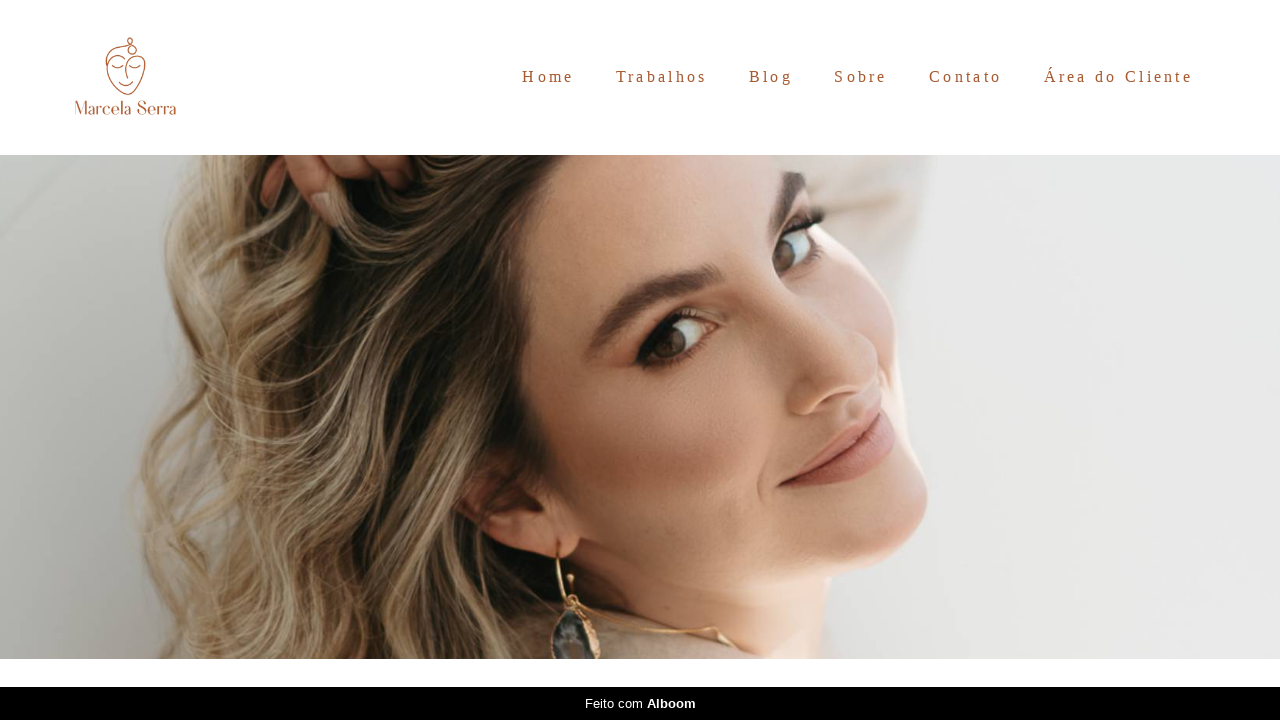

--- FILE ---
content_type: text/html; charset=utf-8
request_url: https://www.marcelaserra.com.br/
body_size: 4657
content:
<!DOCTYPE html>
<html lang="pt-BR">

<head>
  <title>Marcela Serra Fotografia</title>
  <meta charset="UTF-8">
  <meta name="description" content="Fotografias lifestyle de família e amor. Fotos para lembrar e recordar momentos ao lado de quem é mais importante. ">
  <meta name="keywords" content=",fotografia em campo grande ,lifestyle em campo grande,Ensaio de família em Campo Grande,Ensaio de Família no MS,Ensaio de Família em Mato Grosso do Sul ,Fotos de Família,Fotos de família no MS,Marcela Serra Fotografia,Marcela Serra,Marcela Costa Serra,Fotos com olhar diferente,Ensaio Lifestyle,Fotografia de parto,Ensaio gestante,Ensaio de bebê,Newborn Lifestyle,Fotos Newborn Lifestyle,Fotografias de família lifystyle,Fotos em casa,Fotos em Casa Campo Grande,Fotos em Casa no MS,Fotos no Parque Lifestyle,Fotografia de Casal Lifestyle,ensaio de natal diferente,ensaio no hotel,ensaio fotográfico de natal,ensaio fotográfico de natal em Campo Grande,ensaio fotográfico de natal Deville Campo GRande,Deville Campo Grande,Presente de Natal diferente,presente afetivo de natal,Natal 2020">
  <meta name="author" content="">
  <meta property="og:title" content="Marcela Serra Fotografia">
  <meta property="og:description" content="Fotografias lifestyle de família e amor. Fotos para lembrar e recordar momentos ao lado de quem é mais importante. ">
  <meta property="og:type" content="website">
  <meta property="og:url" content="https://www.marcelaserra.com.br/">
  <meta property="og:image" itemprop="image" content="https://alfred.alboompro.com/crop/width/600/height/400/mode/jpeg/quality/70/url/storage.alboom.ninja/sites/19510/img/og_image/msf_logo-preferencial-2000.png?t=1567783748">
  <meta property="og:image:type" content="image/jpeg">
  <meta property="og:image:width" content="600">
  <meta property="og:image:height" content="400">
  <meta name="viewport" content="width=device-width, initial-scale=1.0, user-scalable=yes">
  <meta name="mobile-web-app-capable" content="yes">

  
      <!-- Canonical URL -->
    <link rel="canonical" href="https://www.marcelaserra.com.br">
  
  <link rel="shortcut icon" type="image/png" href="https://storage.alboom.ninja/sites/19510/img/nome_msf.png?t=1614691808" />  
      <link rel="stylesheet" href="https://bifrost.alboompro.com/static/boom-v3/themes/9/dist/css/main.min.css?v=2.8.594" id="cssPath">
          <link rel="stylesheet" href="https://bifrost.alboompro.com/static/boom-v3/assets/vendors/font-awesome/5.15.4/css/all.min.css?v=2.8.594">
  
  <style type="text/css">.cp--album-preview .cp__container .cp__header {
  margin-bottom: 10px;
}
.cp--album-preview .cp__container .cp__alboom-type {
  display: none;
}.boom-button, .cp__alboom-type{background-color:rgba(196, 82, 9, 1);color:rgba(255, 255, 255, 1);border-radius:24px;font-family:'MontserratMedium';}
.boom-button, .cp__alboom-type, body .cp__alboom-type:hover{border-color:rgba(196, 82, 9, 1);}
.boom-button:hover{background-color:rgba(196, 82, 9, 0.48);}
.boom-button:hover, .cp__alboom-type:hover{border-color:rgba(0, 0, 0, 0);color:rgba(255, 255, 255, 1);}
.mhm__item{color:rgba(169, 90, 47, 1);}
.mhm__item:hover{color:rgba(51, 28, 14, 0.58);}
.main-header{background-color:rgba(255, 255, 255, 0);}
html, body, .contact-input{color:rgba(51, 28, 14, 1);}
.cs__title{color:rgba(196, 82, 9, 1);font-family:'MontserratMedium';}
.fr-view a{color:rgba(196, 82, 9, 1);}
.fr-view a:hover{color:rgba(196, 82, 9, 1);}
.footer{background-color:rgba(196, 82, 9, 1);color:rgba(255, 255, 255, 1);}
.footer .boom-button, .footer .cp__alboom-type{background-color:rgba(196, 82, 9, 1);border-color:rgba(0, 0, 0, 0);color:rgba(255, 255, 255, 1);}
.footer .boom-button:hover, .footer .cp__alboom-type:hover{background-color:rgba(196, 82, 9, 1);border-color:rgba(8, 8, 8, 0);color:rgba(255, 255, 255, 1);}
html, body{font-size:15px;font-family:'MontserratLight';}
h2.cs__title{font-size:23px;letter-spacing:0.8px;}
.mh__menu{font-family:'PlayfairDisplay';}
.b__info .b__heading{font-family:'MontserratBold';letter-spacing:0.7px;font-size:64px;}
.b__info{color:rgba(255, 255, 255, 1);}
.b__info .b__subtitle{font-family:'MontserratLight';font-size:26px;letter-spacing:4px;}
body.fullscreen:not(.page-home):not(.sidenav) .main-header{background-color:rgba(87, 87, 87, 1);}
body{background-color:rgba(255, 255, 255, 1);}
.mh__menu, .mhm__item{font-size:16px;letter-spacing:3.3px;}
.bs--grid .b__container{margin:1px;width:calc(25% - 2px);}
.cp--album-preview a:hover .cp__thumbnail:before{background-color:rgba(0, 0, 0, 0.75);}
.cp--album-preview .cp__container{color:rgba(255, 255, 255, 0.9);}
.mh__logo figure img{max-width:71%;max-height:71%;}
body:not(.sidenav) .mhm__item{padding:10px 17px;}
body.sidenav .mhm__item{padding-top:17px;padding-bottom:17px;}
.blog__container{font-family:'AssistantLight';}
.post-v2 .post_container .post_content{font-family:'MontserratLight';}
.post-v2 .post_container .post_content p,.post-v2 .post_container .post_content ul li,.post-v2 .post_container .post_content ol li{line-height:1.4;}
.post-v2 > progress[value]::-moz-progress-bar{background-color:rgba(244, 188, 80, 1);}
.post-v2 > progress[value]::-webkit-progress-value{background-color:rgba(244, 188, 80, 1);}
[data-form] .contact-label{font-family:'MontserratMedium';}
[data-form] .contact-input{font-family:'MontserratLight';}
.nav-drawer .ndc__item:hover{color:rgb(51, 28, 14);}
.content-preview:hover .cp__thumbnail:before{background-color:rgba(255, 255, 255, .8);}</style>
  


  
  
  
  
  
  <script>
    window.templateId = 9  </script>
</head>

<body ontouchstart="" class="page-home 
  ">
  
  <div class="menu-container
    mh--row mh--fluid" id="menuContainer">

    <header class="main-header mh--row mh--fluid mh--a-left" id="mainHeader">

      <div class="container">
        <a href="/" class="mh__logo" title="Página inicial de Marcela Serra">
          <figure>
            <img src="https://alfred.alboompro.com/resize/width/370/height/150/quality/99/url/storage.alboom.ninja/sites/19510/img/logo/logo_-_msfmarcela_serra_fotografia.png?t=1614692735" alt="Marcela Serra" class=" accelerated">
          </figure>
        </a>
        <nav class="mh__menu mh__menu-separator-line" id="mainMenu">

          
              <a href="/home"  class="mhm__item">
                Home              </a>

            
              <a href="/galerias"  class="mhm__item">
                Trabalhos              </a>

            
              <a href="/blog"  class="mhm__item">
                Blog              </a>

            
              <a href="/sobre"  class="mhm__item">
                Sobre              </a>

            
              <a href="/contato"  class="mhm__item">
                Contato              </a>

            
              <a href="http://marcelaserra.selpics.com/" target="_blank" class="mhm__item">
                Área do Cliente              </a>

                    </nav>
      </div>
    </header>

    <nav class="nav-drawer 
      light-dark" id="navDrawer">
      <a href="/" class="nd__logo" title="Página inicial de Marcela Serra">'
        <figure>
          <img src="https://storage.alboom.ninja/sites/19510/img/logo/logo_-_msfmarcela_serra_fotografia.png?t=1614692735" alt="Logotipo de Marcela Serra">
        </figure>
      </a>
      <div class="nd__content">

        
            <a href="/home"  class="ndc__item mhm__item">
              Home            </a>

          
            <a href="/galerias"  class="ndc__item mhm__item">
              Trabalhos            </a>

          
            <a href="/blog"  class="ndc__item mhm__item">
              Blog            </a>

          
            <a href="/sobre"  class="ndc__item mhm__item">
              Sobre            </a>

          
            <a href="/contato"  class="ndc__item mhm__item">
              Contato            </a>

          
            <a href="http://marcelaserra.selpics.com/" target="_blank" class="ndc__item mhm__item">
              Área do Cliente            </a>

          
      </div>

      <div class="nd__social light-dark">
        <ul class="nds-list">
                                <li class="ndsl__item mhm__item">
              <a href="https://instagram.com/marcelaserrafotografia" target="_blank" title="Instagram de Marcela Serra">
                <i class="fab fa-instagram"></i>
              </a>
            </li>
                  </ul>
      </div>
    </nav>

    <a href="#" id="nav-hamburguer" class="nd__button no-link
        light-dark" data-toggle-class="js-fixed" data-toggle-target="menuContainer">
      <i class="ndb__icon top"></i>
      <i class="ndb__icon middle"></i>
      <i class="ndb__icon bottom"></i>
    </a>

  </div>
<main class="main-content mc--home" id="homePage">
  
<section data-delay="5" class="banner-section bs--cinema bs--standard-mobile bs--mobile-small" data-is-free-drag="false" id="bannerSection">
  <div class="container">

    
        <ul class="banner-list " id="introBanner">
      
      <li class="b__container b__position--cc" >
          
          
                          <div class="b__container-pictures">
          <picture>
    <source srcset="https://alfred.alboompro.com/crop/width/1480/height/840/mp/cc/type/jpeg/quality/70/url/storage.alboom.ninja/sites/19510/featured_images/719173/dsc_1341-editar.jpg?t=1722356061" media="(max-width: 767px)">
    <source srcset="https://alfred.alboompro.com/crop/width/1920/height/650/mp/cc/scale/2/type/jpeg/quality/70/url/storage.alboom.ninja/sites/19510/featured_images/719173/dsc_1341-editar.jpg?t=1722356061" media="(-webkit-min-device-pixel-ratio: 2) and (min-width: 1025px)">
    <img class="b__cover b__cover--cinema b__cover--default-mobile " src="https://alfred.alboompro.com/crop/width/192/height/65/type/jpeg/quality/70/url/storage.alboom.ninja/sites/19510/featured_images/719173/dsc_1341-editar.jpg?t=1722356061"  data-original="https://alfred.alboompro.com/crop/width/1920/height/650/mp/cc/type/jpeg/quality/70/url/storage.alboom.ninja/sites/19510/featured_images/719173/dsc_1341-editar.jpg?t=1722356061" data-retina="https://alfred.alboompro.com/crop/width/1920/height/650/mp/cc/scale/2/type/jpeg/quality/70/url/storage.alboom.ninja/sites/19510/featured_images/719173/dsc_1341-editar.jpg?t=1722356061" alt=" de ">
  </picture> 
        </div>

                  <div class="b__info">
            
            
                      </div>
        
      </li>
      
      <li class="b__container b__position--tc" >
          
          
                          <div class="b__container-pictures">
          <picture>
    <source srcset="https://alfred.alboompro.com/crop/width/1480/height/840/mp/tc/type/jpeg/quality/70/url/storage.alboom.ninja/sites/19510/featured_images/719172/dsc_1725-editar.jpg?t=1722356024" media="(max-width: 767px)">
    <source srcset="https://alfred.alboompro.com/crop/width/1920/height/650/mp/tc/scale/2/type/jpeg/quality/70/url/storage.alboom.ninja/sites/19510/featured_images/719172/dsc_1725-editar.jpg?t=1722356024" media="(-webkit-min-device-pixel-ratio: 2) and (min-width: 1025px)">
    <img class="b__cover b__cover--cinema b__cover--default-mobile " src="https://alfred.alboompro.com/crop/width/192/height/65/type/jpeg/quality/70/url/storage.alboom.ninja/sites/19510/featured_images/719172/dsc_1725-editar.jpg?t=1722356024"  data-original="https://alfred.alboompro.com/crop/width/1920/height/650/mp/tc/type/jpeg/quality/70/url/storage.alboom.ninja/sites/19510/featured_images/719172/dsc_1725-editar.jpg?t=1722356024" data-retina="https://alfred.alboompro.com/crop/width/1920/height/650/mp/tc/scale/2/type/jpeg/quality/70/url/storage.alboom.ninja/sites/19510/featured_images/719172/dsc_1725-editar.jpg?t=1722356024" alt=" de ">
  </picture> 
        </div>

                  <div class="b__info">
            
            
                      </div>
        
      </li>
      
      <li class="b__container b__position--cr" >
          
          
                          <div class="b__container-pictures">
          <picture>
    <source srcset="https://alfred.alboompro.com/crop/width/1480/height/840/mp/cr/type/jpeg/quality/70/url/storage.alboom.ninja/sites/19510/featured_images/719175/dsc_0169-editar.jpg?t=1722356167" media="(max-width: 767px)">
    <source srcset="https://alfred.alboompro.com/crop/width/1920/height/650/mp/cr/scale/2/type/jpeg/quality/70/url/storage.alboom.ninja/sites/19510/featured_images/719175/dsc_0169-editar.jpg?t=1722356167" media="(-webkit-min-device-pixel-ratio: 2) and (min-width: 1025px)">
    <img class="b__cover b__cover--cinema b__cover--default-mobile " src="https://alfred.alboompro.com/crop/width/192/height/65/type/jpeg/quality/70/url/storage.alboom.ninja/sites/19510/featured_images/719175/dsc_0169-editar.jpg?t=1722356167"  data-original="https://alfred.alboompro.com/crop/width/1920/height/650/mp/cr/type/jpeg/quality/70/url/storage.alboom.ninja/sites/19510/featured_images/719175/dsc_0169-editar.jpg?t=1722356167" data-retina="https://alfred.alboompro.com/crop/width/1920/height/650/mp/cr/scale/2/type/jpeg/quality/70/url/storage.alboom.ninja/sites/19510/featured_images/719175/dsc_0169-editar.jpg?t=1722356167" alt=" de ">
  </picture> 
        </div>

                  <div class="b__info">
            
            
                      </div>
        
      </li>
      
      <li class="b__container b__position--cc" >
          
          
                          <div class="b__container-pictures">
          <picture>
    <source srcset="https://alfred.alboompro.com/crop/width/1480/height/840/mp/cc/type/jpeg/quality/70/url/storage.alboom.ninja/sites/19510/featured_images/719174/dsc_0944-editar.jpg?t=1722356109" media="(max-width: 767px)">
    <source srcset="https://alfred.alboompro.com/crop/width/1920/height/650/mp/cc/scale/2/type/jpeg/quality/70/url/storage.alboom.ninja/sites/19510/featured_images/719174/dsc_0944-editar.jpg?t=1722356109" media="(-webkit-min-device-pixel-ratio: 2) and (min-width: 1025px)">
    <img class="b__cover b__cover--cinema b__cover--default-mobile " src="https://alfred.alboompro.com/crop/width/192/height/65/type/jpeg/quality/70/url/storage.alboom.ninja/sites/19510/featured_images/719174/dsc_0944-editar.jpg?t=1722356109"  data-original="https://alfred.alboompro.com/crop/width/1920/height/650/mp/cc/type/jpeg/quality/70/url/storage.alboom.ninja/sites/19510/featured_images/719174/dsc_0944-editar.jpg?t=1722356109" data-retina="https://alfred.alboompro.com/crop/width/1920/height/650/mp/cc/scale/2/type/jpeg/quality/70/url/storage.alboom.ninja/sites/19510/featured_images/719174/dsc_0944-editar.jpg?t=1722356109" alt=" de ">
  </picture> 
        </div>

                  <div class="b__info">
            
            
                      </div>
        
      </li>
      
      <li class="b__container b__position--cc" >
          
          
                          <div class="b__container-pictures">
          <picture>
    <source srcset="https://alfred.alboompro.com/crop/width/1480/height/840/mp/cc/type/jpeg/quality/70/url/storage.alboom.ninja/sites/19510/featured_images/719187/dsc_1102-editar.jpg?t=1722357019" media="(max-width: 767px)">
    <source srcset="https://alfred.alboompro.com/crop/width/1920/height/650/mp/cc/scale/2/type/jpeg/quality/70/url/storage.alboom.ninja/sites/19510/featured_images/719187/dsc_1102-editar.jpg?t=1722357019" media="(-webkit-min-device-pixel-ratio: 2) and (min-width: 1025px)">
    <img class="b__cover b__cover--cinema b__cover--default-mobile " src="https://alfred.alboompro.com/crop/width/192/height/65/type/jpeg/quality/70/url/storage.alboom.ninja/sites/19510/featured_images/719187/dsc_1102-editar.jpg?t=1722357019"  data-original="https://alfred.alboompro.com/crop/width/1920/height/650/mp/cc/type/jpeg/quality/70/url/storage.alboom.ninja/sites/19510/featured_images/719187/dsc_1102-editar.jpg?t=1722357019" data-retina="https://alfred.alboompro.com/crop/width/1920/height/650/mp/cc/scale/2/type/jpeg/quality/70/url/storage.alboom.ninja/sites/19510/featured_images/719187/dsc_1102-editar.jpg?t=1722357019" alt=" de ">
  </picture> 
        </div>

                  <div class="b__info">
            
            
                      </div>
        
      </li>
          </ul>

    <button type="button" class="bs__arrow" id="bannerArrow">
      <svg viewBox="0 0 73 38" class="bs__arrow--svg">
        <path fill="none" stroke="currentColor" stroke-width="3" d="M1.72 1.65l34.8 34.07 34.8-34.07"/>
      </svg>
    </button>

  </div>
</section>
  
</main>  

  <footer class="footer f--full  hidden" id="infoFooter">
    <div class="container">
      
              <section class="col-5 col-480-12 f__section fs--about">
          <h3 class="fs__title">Prazer, sou a Marcela</h3>
          <div class="fs__content">
                        <img class="fsc__image"  data-original="https://alfred.alboompro.com/resize/width/300/quality/70/url/storage.alboom.ninja/sites/19510/img/sobre/dsc_9298.jpg?t=1664549326" src="[data-uri]" alt="Sobre Marcela Serra" />
            <div class="fsc__text">
                          A fotografia que captura momentos é a mesma que nos liberta pra enxergarmos o mundo com outros olhos. É através deste olhar livre que busco congelar instantes de tempo.              <p>
                <a href="/sobre" class="boom-button" title="Conheça um pouco mais sobre Marcela Serra" class="fcac__link">Saiba mais</a>
              </p>
            </div>
          </div>
        </section>
      
              <section class="col-4 col-480-12 f__section fs--facebook">
          <h3 class="fs__title">Facebook</h3>
          <div class="fs__content">
                      </div>
        </section>
      
      <section class="col-3 col-480-12 f__section fs--contact">
                  <h3 class="fs__title">Fale comigo</h3>
          <div class="fs__content">

          <ul class="fs__info">
            
                        <li class="fsi__item">
              <span class="fsii__text">
                <i class="fab fa-whatsapp whats_icon"></i> <a href="https://api.whatsapp.com/send?phone=67992468715" class="fsii__link whats_link" target="_blank">Enviar mensagem</a>
              </span>
            </li>
            
                        <li class="fsi__item">
              <span class="fsii__text">
                falecom@marcelaserra.com.br              </span>
            </li>
            
                          <li class="fsi__item">
                <address class="fsii_address">
                  <span class="fsii__text">
                                        Rua dos Jardins, 260                     - Maria Aparecida Pedrossian                  </span>
                </address>
              </li>
            
                        <li class="fsi__item">
              <span class="fsii__text">
                Campo Grande                 / MS              </span>
            </li>
            
          </ul>
        
                      
<ul class="social-list">
        <li class="sl__item">
      <a href="https://instagram.com/marcelaserrafotografia" target="_blank" title="Instagram de Marcela Serra">
        <i class="fab fa-instagram"></i>
      </a>
  </li>
        <li class="sl__item">
      <a href="https://pinterest.com/marcelaserrafotografia" target="_blank" title="Pinterest de Marcela Serra">
        <i class="fab fa-pinterest"></i>
      </a>
  </li>
            </ul>
          
                      <a class="boom-button" href="/contato" title="Entre em contato">Contato</a>                  </div>
      </section>
    </div>
  </footer>

  
  
  
    <div class="main-footer" id="mainFooter">
    <a href="#" id="goTop" class="go-top fade no-link" title="Ir para o topo">
      <i class="fa fa-chevron-up"></i>
    </a>

          <div class="footer-alboom">
        <div class="container alboom-credits">
          <a href="https://www.alboompro.com/?ref=26930" target="_blank" title="Alboom - Prosite">
            Feito com <b>Alboom</b>                      </a>
        </div>
      </div>
      </div>

  <script src="https://bifrost.alboompro.com/static/boom-v3/assets/vendors/libj/2.2.4/libj.min.js?v=2.8.594"></script>

      
    
      
  
  

  
      <script src="https://bifrost.alboompro.com/static/boom-v3/dist/main.min.js?v=2.8.594"></script>
  
          <script>
      (function() {
        var size = $('.sidenav').length ? 1024 : 768;

        var testimonialsContent = $('#testimonialsContent').owlCarousel({
          autoplay: true,
          loop: $('#testimonialsContent').children().length > 1,
          dots: true,
          nav: true,
          smartSpeed: 1500,
          loadedClass: 'owl-loaded owl-carousel',
          navClass: ['slider-control sc--left', 'slider-control sc--right'],
          autoplayTimeout: 9000,
          items: 1,
          autoHeight: true,
          responsive: {
            [size]: {
              items: 3,
            }
          }
        });

        testimonialsContent.on('changed.owl.carousel', function(event) {
          new LazyLoad();
        })
      }())
      $(document).ready(function() {
              });
    </script>
  
  
  
  
  
  
  
    </body>

  </html>